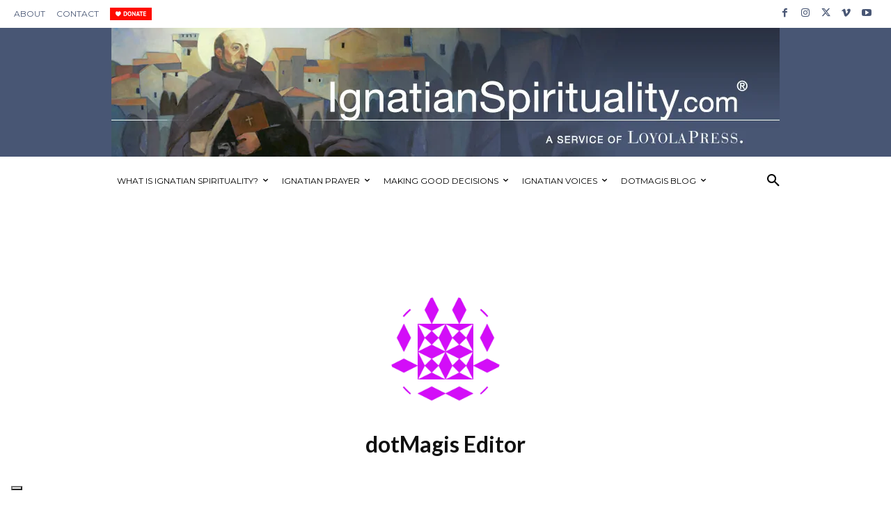

--- FILE ---
content_type: application/javascript
request_url: https://prism.app-us1.com/?a=252362239&u=https%3A%2F%2Fwww.ignatianspirituality.com%2Fauthor%2Feditor%2Fpage%2F119%2F
body_size: 123
content:
window.visitorGlobalObject=window.visitorGlobalObject||window.prismGlobalObject;window.visitorGlobalObject.setVisitorId('31c68fc4-c30c-407e-a9e5-550d376ee2e5', '252362239');window.visitorGlobalObject.setWhitelistedServices('tracking', '252362239');